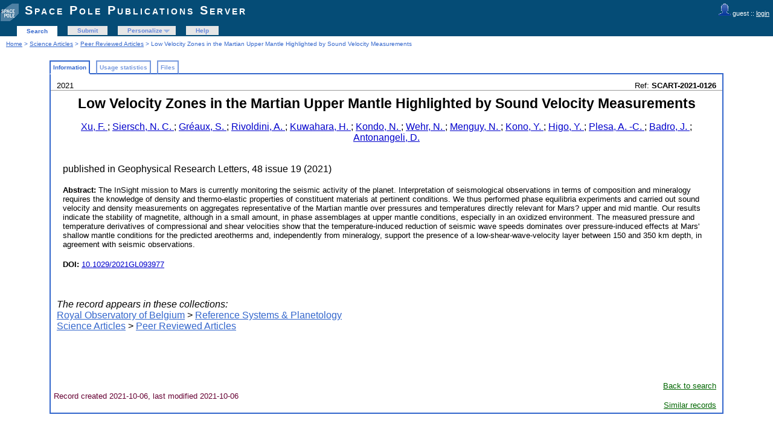

--- FILE ---
content_type: text/html; charset=UTF-8
request_url: http://publi2-as.oma.be/record/5451
body_size: 4089
content:
<!DOCTYPE html PUBLIC "-//W3C//DTD XHTML 1.0 Transitional//EN"
"http://www.w3.org/TR/xhtml1/DTD/xhtml1-transitional.dtd">
<html xmlns="http://www.w3.org/1999/xhtml" xmlns:og="http://opengraphprotocol.org/schema/" lang="en" xml:lang="en">
<head>
 <meta http-equiv="Content-Type" content="text/html; charset=utf-8" />
 <meta http-equiv="Content-Language" content="en" />
 <title>Low Velocity Zones in the Martian Upper Mantle Highlighted by Sound Velocity Measurements - Space Pole Publications Server</title>
 
 <link rev="made" href="mailto:sarah@oma.be" />
 <link rel="stylesheet" href="/img/invenio.css" type="text/css" />
 <!--[if lt IE 8]>
    <link rel="stylesheet" type="text/css" href="/img/invenio-ie7.css" />
 <![endif]-->
 <!--[if gt IE 8]>
    <style type="text/css">div.restrictedflag {filter:none;}</style>
 <![endif]-->
   <link rel="canonical" href="http://publi2-as.oma.be/record/5451" />
  <link rel="alternate" hreflang="en" href="http://publi2-as.oma.be/record/5451?ln=en" />

 <link rel="alternate" type="application/rss+xml" title="Space Pole Publications Server RSS" href="/rss?ln=en" />
 <link rel="search" type="application/opensearchdescription+xml" href="http://publi2-as.oma.be/opensearchdescription" title="Space Pole Publications Server" />
 <link rel="unapi-server" type="application/xml" title="unAPI" href="http://publi2-as.oma.be/unapi" />
 
 <meta name="description" content=" The InSight mission to Mars is currently monitoring the seismic activity of the planet. Interpretation of seismological observations in terms of composition and mineralogy requires the knowledge of density and thermo-elastic properties of constituent materials at pertinent conditions. We thus performed phase equilibria experiments and carried out sound velocity and density measurements on aggregates representative of the Martian mantle over pressures and temperatures directly relevant for Mars? upper and mid mantle. Our results indicate the stability of magnetite, although in a small amount, in phase assemblages at upper mantle conditions, especially in an oxidized environment. The measured pressure and temperature derivatives of compressional and shear velocities show that the temperature-induced reduction of seismic wave speeds dominates over pressure-induced effects at Mars' shallow mantle conditions for the predicted areotherms and, independently from mineralogy, support the presence of a low-shear-wave-velocity layer between 150 and 350 km depth, in agreement with seismic observations.
Xu, F. ; Siersch, N. C. ; Gréaux, S. ; Rivoldini, A. ; Kuwahara, H. ; Kondo, N. ; Wehr, N. ; Menguy, N. ; Kono, Y. ; Higo, Y. ; Plesa, A. -C. ; Badro, J. ; Antonangeli, D." />
 <meta name="keywords" content="Space Pole Publications Server, WebSearch, Peer Reviewed Articles" />
 <script type="text/javascript" src="/js/jquery.min.js"></script>
 
 
<!-- GoogleScholar -->
<meta content="Low Velocity Zones in the Martian Upper Mantle Highlighted by Sound Velocity Measurements" name="citation_title" />
<meta content="Xu, F. " name="citation_author" />
<meta content="Gréaux, S. " name="citation_author" />
<meta content="Antonangeli, D." name="citation_author" />
<meta content="Rivoldini, A. " name="citation_author" />
<meta content="Higo, Y. " name="citation_author" />
<meta content="Badro, J. " name="citation_author" />
<meta content="Kondo, N. " name="citation_author" />
<meta content="Menguy, N. " name="citation_author" />
<meta content="Wehr, N. " name="citation_author" />
<meta content="Plesa, A. -C. " name="citation_author" />
<meta content="Kono, Y. " name="citation_author" />
<meta content="Kuwahara, H. " name="citation_author" />
<meta content="Siersch, N. C. " name="citation_author" />

<meta content="10.1029/2021GL093977" name="citation_doi" />
<meta content="Geophysical Research Letters" name="citation_journal_title" />
<meta content="48" name="citation_volume" />





<meta content="2021" name="citation_publication_date" />
<meta name="citation_online_date" content="2021/10/06">

<meta content="SCART-2021-0126" name="citation_technical_report_number" />



<meta content="10.1029/2021GL093977" name="citation_doi" />

<meta name="citation_pdf_url" content="http://publi2-as.oma.be/record/5451/files/Xu2021vx75.pdf" />

<!-- OpenGraph -->








<!-- Twitter Card -->


</head>
<body class="Peer32Reviewed32Articles search">
<div class="pageheader">

<!-- replaced page header -->
<div class="headerlogo">
<table class="headerbox" cellspacing="0">
 <tr>
  <td align="right" valign="top" colspan="12">
  <div class="userinfoboxbody">
    <img src="http://publi2-as.oma.be/img/user-icon-1-20x20.gif" border="0" alt=""/> guest ::
                   <a class="userinfo" href="https://publi2-as.oma.be/youraccount/login?ln=en&amp;referer=http%3A//publi2-as.oma.be/record/5451%3F">login</a>
  </div>
  <div class="headerboxbodylogo">
   <a href="/?ln=en">Space Pole Publications Server</a>
  </div>
  </td>
 </tr>
 <tr class="menu">
       <td class="headermoduleboxbodyblank">
             &nbsp;
       </td>
       <td class="headermoduleboxbodyblank">
             &nbsp;
       </td>
       <td class="headermoduleboxbodyselected">
             <a class="headerselected" href="/?ln=en">Search</a>
       </td>
       <td class="headermoduleboxbodyblank">
             &nbsp;
       </td>
       <td class="headermoduleboxbody">
             <a class="header" href="/submit?ln=en">Submit</a>
       </td>
       <td class="headermoduleboxbodyblank">
             &nbsp;
       </td>
       <td class="headermoduleboxbody">
             <div class="hassubmenu">
        <a hreflang="en" class="header" href="https://publi2-as.oma.be/youraccount/display?ln=en">Personalize</a>
        <ul class="subsubmenu"><li><a href="https://publi2-as.oma.be/youralerts/list?ln=en">Your alerts</a></li><li><a href="https://publi2-as.oma.be/yourbaskets/display?ln=en">Your baskets</a></li><li><a href="https://publi2-as.oma.be/youralerts/display?ln=en">Your searches</a></li></ul></div>
       </td>
       <td class="headermoduleboxbodyblank">
             &nbsp;
       </td>
       <td class="headermoduleboxbody">
             <a class="header" href="/help/?ln=en">Help</a>
       </td>
       <td class="headermoduleboxbodyblank">&nbsp;</td>
       <td class="headermoduleboxbodyblanklast">
             &nbsp;
       </td>
 </tr>
</table>
</div>
<table class="navtrailbox">
 <tr>
  <td class="navtrailboxbody">
   <a href="/?ln=en" class="navtrail">Home</a> &gt; <a href="/collection/Science%20Articles?ln=en" class="navtrail">Science Articles</a> &gt; <a href="/collection/Peer%20Reviewed%20Articles?ln=en" class="navtrail">Peer Reviewed Articles</a> &gt; Low Velocity Zones in the Martian Upper Mantle Highlighted by Sound Velocity Measurements
  </td>
 </tr>
</table>
<!-- end replaced page header -->

</div>
        <div class="pagebody"><div class="pagebodystripemiddle">
        <div class="detailedrecordbox">
                <div class="detailedrecordtabs">
            <div>
                <ul class="detailedrecordtabs"><li class="on first"><a href="/record/5451/">Information  </a></li><li class=""><a href="/record/5451/usage">Usage statistics  </a></li><li class=""><a href="/record/5451/files">Files  </a></li></ul>
            <div id="tabsSpacer" style="clear:both;height:0px">&nbsp;</div></div>
        </div>
        <div class="detailedrecordboxcontent">
            <div class="top-left-folded"></div>
            <div class="top-right-folded"></div>
            <div class="inside">
                <!--<div style="height:0.1em;">&nbsp;</div>
                <p class="notopgap">&nbsp;</p>-->
                
                <abbr class="unapi-id" title="5451"></abbr>
<div style="padding-left:10px;padding-right:10px">
<div style='float:left; font-size: smaller'>2021</div>
<div style='float:right; font-size: smaller'>Ref: 
    <b>SCART-2021-0126</b>
    
    </div>
</div><hr/>
<div style="padding-left:10px;padding-right:10px">
<center><big><big><strong>Low Velocity Zones in the Martian Upper Mantle Highlighted by Sound Velocity Measurements</strong></big></big></center>
<p align="center">
<a href="/search?f=author&amp;p=Xu%2C%20F.%20&amp;ln=en">Xu, F. </a> ; <a href="/search?f=author&amp;p=Siersch%2C%20N.%20C.%20&amp;ln=en">Siersch, N. C. </a> ; <a href="/search?f=author&amp;p=Gr%C3%A9aux%2C%20S.%20&amp;ln=en">Gréaux, S. </a> ; <a href="/search?f=author&amp;p=Rivoldini%2C%20A.%20&amp;ln=en">Rivoldini, A. </a> ; <a href="/search?f=author&amp;p=Kuwahara%2C%20H.%20&amp;ln=en">Kuwahara, H. </a> ; <a href="/search?f=author&amp;p=Kondo%2C%20N.%20&amp;ln=en">Kondo, N. </a> ; <a href="/search?f=author&amp;p=Wehr%2C%20N.%20&amp;ln=en">Wehr, N. </a> ; <a href="/search?f=author&amp;p=Menguy%2C%20N.%20&amp;ln=en">Menguy, N. </a> ; <a href="/search?f=author&amp;p=Kono%2C%20Y.%20&amp;ln=en">Kono, Y. </a> ; <a href="/search?f=author&amp;p=Higo%2C%20Y.%20&amp;ln=en">Higo, Y. </a> ; <a href="/search?f=author&amp;p=Plesa%2C%20A.%20-C.%20&amp;ln=en">Plesa, A. -C. </a> ; <a href="/search?f=author&amp;p=Badro%2C%20J.%20&amp;ln=en">Badro, J. </a> ; <a href="/search?f=author&amp;p=Antonangeli%2C%20D.&amp;ln=en">Antonangeli, D.</a><br />
</p>

<p style="margin-left: 10px;">
<br />published in Geophysical Research Letters, 48 issue 19 (2021) <br /><br />



<small><strong>Abstract: </strong> The InSight mission to Mars is currently monitoring the seismic activity of the planet. Interpretation of seismological observations in terms of composition and mineralogy requires the knowledge of density and thermo-elastic properties of constituent materials at pertinent conditions. We thus performed phase equilibria experiments and carried out sound velocity and density measurements on aggregates representative of the Martian mantle over pressures and temperatures directly relevant for Mars? upper and mid mantle. Our results indicate the stability of magnetite, although in a small amount, in phase assemblages at upper mantle conditions, especially in an oxidized environment. The measured pressure and temperature derivatives of compressional and shear velocities show that the temperature-induced reduction of seismic wave speeds dominates over pressure-induced effects at Mars' shallow mantle conditions for the predicted areotherms and, independently from mineralogy, support the presence of a low-shear-wave-velocity layer between 150 and 350 km depth, in agreement with seismic observations.</small><br />






<br /><small><strong>DOI: </strong><a href="http://dx.doi.org/10.1029/2021GL093977" title="DOI" target="_blank">10.1029/2021GL093977</a> </small>




</p>

</div>
<br />

<p style='margin-left: 10px;'><em>The record appears in these collections:</em><br /><a href="/collection/Royal%20Observatory%20of%20Belgium?ln=en" class="navtrail">Royal Observatory of Belgium</a> &gt; <a href="/collection/Reference%20Systems%20%26%20Planetology?ln=en" class="navtrail">Reference Systems &amp; Planetology</a><br /><a href="/collection/Science%20Articles?ln=en" class="navtrail">Science Articles</a> &gt; <a href="/collection/Peer%20Reviewed%20Articles?ln=en" class="navtrail">Peer Reviewed Articles</a></p><br/><br/><div align="right"><div style="padding-bottom:2px;padding-top:30px;"><span class="moreinfo" style="margin-right:10px;">
                        <a href="" class="moreinfo">Back to search</a> </span></div></div>
            <div class="bottom-left-folded"><div class="recordlastmodifiedbox" style="position:relative;margin-left:1px">&nbsp;Record created 2021-10-06, last modified 2021-10-06</div></div>
            <div class="bottom-right-folded" style="text-align:right;padding-bottom:2px;">
                <span class="moreinfo" style="margin-right:10px;"><a href="/search?ln=en&amp;p=recid%3A5451&amp;rm=wrd" class="moreinfo">Similar records</a></span></div>
          </div>
      </div>
    </div>
    <br/>
    
        <br />
<div class="detailedrecordminipanel">
<div class="top-left"></div><div class="top-right"></div>
                <div class="inside">

        <div id="detailedrecordminipanelfile" style="width:33%;float:left;text-align:center;margin-top:0">
             
<div><small class="detailedRecordActions">Files:</small> <br /><a  href="/record/5451/files/Xu2021vx75.pdf"><img style="border:none" src="/img/file-icon-text-34x48.gif" alt="Download fulltext" /><br />PDF</a><br /></div>

        </div>
        <div id="detailedrecordminipanelreview" style="width:30%;float:left;text-align:center">
             
        </div>

        <div id="detailedrecordminipanelactions" style="width:36%;float:right;text-align:right;">
             <ul class="detailedrecordactions">
        <li><a href="/yourbaskets/add?ln=en&amp;recid=5451">Add to personal basket</a></li>
        <li>Export as
            <a style="text-decoration:underline;font-weight:normal" href="/record/5451/export/hx?ln=en">BibTeX</a>,
            <a style="text-decoration:underline;font-weight:normal" href="/record/5451/export/hm?ln=en">MARC</a>,
            <a style="text-decoration:underline;font-weight:normal" href="/record/5451/export/xm?ln=en">MARCXML</a>

</li>
        
        
</ul>
<div style='padding-left: 13px;'><!-- JQuery Bookmark Button BEGIN -->
<div id="bookmark"></div><div id="bookmark_sciencewise"></div>
<style type="text/css">
    #bookmark_sciencewise, #bookmark { float: left; }
    #bookmark_sciencewise li { padding: 2px; width: 25px}
    #bookmark_sciencewise ul, #bookmark ul { list-style-image: none; }
</style>
<script type="text/javascript" src="/js/jquery.bookmark.min.js"></script>
<style type="text/css">@import "/css/jquery.bookmark.css";</style>
<script type="text/javascript">// <![CDATA[
    
    $('#bookmark').bookmark({
        sites: ['linkedin', 'twitter', 'facebook', 'google', 'delicious'],
        icons: '/img/bookmarks.png',
        url: 'http://publi2-as.oma.be/record/5451',
        addEmail: true,
        title: "Low Velocity Zones in the Martian Upper Mantle Highlighted by Sound Velocity Measurements",
        description: " The InSight mission to Mars is currently monitoring the seismic activity of the planet. Interpretation of seismological observations in terms of composition and mineralogy requires the knowledge of density and thermo-elastic properties of constituent materials at pertinent conditions. We thus performed phase equilibria experiments and carried out sound velocity and density measurements on aggregates representative of the Martian mantle over pressures and temperatures directly relevant for Mars? upper and mid mantle. Our results indicate the stability of magnetite, although in a small amount, in phase assemblages at upper mantle conditions, especially in an oxidized environment. The measured pressure and temperature derivatives of compressional and shear velocities show that the temperature-induced reduction of seismic wave speeds dominates over pressure-induced effects at Mars\' shallow mantle conditions for the predicted areotherms and, independently from mineralogy, support the presence of a low-shear-wave-velocity layer between 150 and 350 km depth, in agreement with seismic observations."
    });
// ]]>
</script>
<!-- JQuery Bookmark Button END -->
</div>
        </div>
        <div style="clear:both;margin-bottom: 0;"></div>
        </div>
        <div class="bottom-left"></div><div class="bottom-right"></div>
        </div>
        </div></div>
<div class="pagefooter">

<!-- replaced page footer -->
 <div class="pagefooterstripeleft">
  Space Pole Publications Server&nbsp;::&nbsp;<a class="footer" href="/?ln=en">Search</a>&nbsp;::&nbsp;<a class="footer" href="/submit?ln=en">Submit</a>&nbsp;::&nbsp;<a class="footer" href="https://publi2-as.oma.be/youraccount/display?ln=en">Personalize</a>&nbsp;::&nbsp;<a class="footer" href="/help/?ln=en">Help</a>
  <br />
  Powered by <a class="footer" href="http://invenio-software.org/">Invenio</a> v1.2.1
  <br />
  Maintained by <a class="footer" href="mailto:sarah@oma.be">sarah@oma.be</a>
  <br />
  
 </div>
 <div class="pagefooterstriperight">
  
 </div>
<!-- replaced page footer -->
</div>
</body>
</html>
        